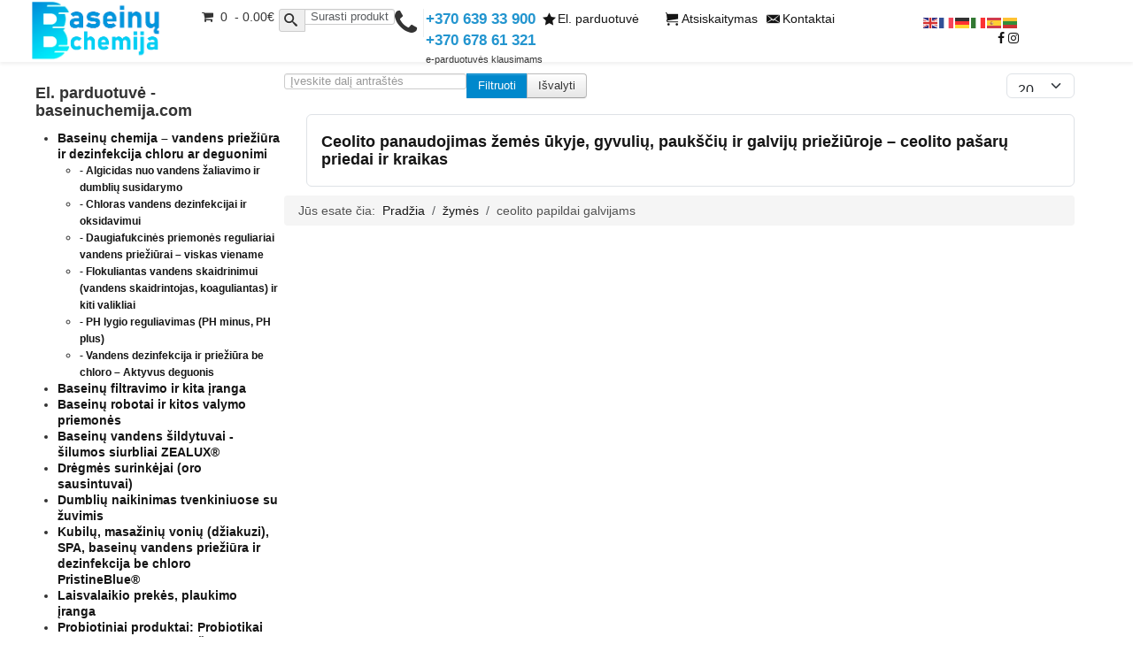

--- FILE ---
content_type: text/html; charset=utf-8
request_url: https://baseinuchemija.com/zymes-1/ceolito-papildai-galvijams
body_size: 10381
content:

<!DOCTYPE html>
<html lang="lt-lt" dir="ltr">
<head>
	<meta name="viewport" content="width=device-width, initial-scale=1.0" />
	<meta charset="utf-8">
	<meta name="rights" content="Admonita, UAB">
	<meta name="facebook-domain-verification" content="zy8tybkwjrw79ybt8ho97ajckavxu5">
	<meta name="opay-developer-access-verification" content="8U22G89LUE">
	<meta name="description" content="Baseinų chemija ir įranga, tvenkinių priežiūros priemonės, kubilų ir masažinių vonių priežiūros priemonės be chloro">
	<meta name="generator" content="Joomla! - Open Source Content Management">
	<title>ceolito papildai galvijams - Baseinų chemija, tvenkinių ir kubilų priežiūros priemonės</title>
	<link href="/zymes-1/ceolito-papildai-galvijams?format=feed&amp;type=rss" rel="alternate" type="application/rss+xml" title="ceolito papildai galvijams - Baseinų chemija, tvenkinių ir kubilų priežiūros priemonės">
	<link href="/zymes-1/ceolito-papildai-galvijams?format=feed&amp;type=atom" rel="alternate" type="application/atom+xml" title="ceolito papildai galvijams - Baseinų chemija, tvenkinių ir kubilų priežiūros priemonės">
	<link href="/templates/baseinuchemija/favicon.ico" rel="icon" type="image/vnd.microsoft.icon">
	<link href="/templates/baseinuchemija/apple-touch-icon.png" rel="apple-touch-icon" sizes="180x180">
	<link href="/templates/baseinuchemija/favicon-32x32.png" rel="icon" type="image/png" sizes="32x32">
	<link href="/templates/baseinuchemija/favicon-16x16.png" rel="icon" type="image/png" sizes="16x16">
	<link href="/templates/baseinuchemija/site.webmanifest" rel="manifest">
<link href="/media/vendor/bootstrap/css/bootstrap.min.css?5.3.8" rel="stylesheet">
	<link href="/templates/baseinuchemija/css/template.css?0d48a9" rel="stylesheet">
	<link href="/components/com_eshop/themes/default/css/style.css" rel="stylesheet">
	<link href="/components/com_eshop/themes/default/css/custom.css" rel="stylesheet">
	<link href="/media/com_eshop/assets/js/splide/css/themes/splide-default.min.css" rel="stylesheet">
	<link href="https://baseinuchemija.com//modules/mod_jo_newslider/css/layout.css" rel="stylesheet">
	<link href="https://cdnjs.cloudflare.com/ajax/libs/tiny-slider/2.9.3/tiny-slider.css" rel="stylesheet">
	<link href="/modules/mod_eshop_category/css/style.css" rel="stylesheet">
	<link href="https://baseinuchemija.com/modules/mod_eshop_search/assets/css/style.css" rel="stylesheet">
	<link href="https://baseinuchemija.com/modules/mod_eshop_cart/asset/css/style.css" rel="stylesheet">
	<style>
	body.site {
		border-top: 3px solid #0088cc;
		background-color: #f4f6f7;
	}
	
	.nav-list > .active > a,
	.nav-list > .active > a:hover,
	.dropdown-menu li > a:hover,
	.dropdown-menu .active > a,
	.dropdown-menu .active > a:hover,
	.nav-pills > .active > a,
	.nav-pills > .active > a:hover,
	.btn-primary,
	p.readmore a.btn,
	.pager li > a,
	.pager li > span,
	.pager li > a:hover,
	.pager li > a:focus
	{
		background: #0088cc;
	}
	
	.btn-primary,
	.btn-primary:hover,
	p.readmore a.btn:hover,
	p.readmore a.btn,
	.pager li > a,
	.pager li > span,
	.pager li > a:hover,
	.pager li > span:hover,
	.pager li > a:hover,
	.pager li > a:focus
	{
		color: #fff !important;
		border-color: #0088cc !important;
		text-shadow: none !important;
	}
	</style>
	<style>#eshop_result{ width:100px;}</style>
<script type="application/json" class="joomla-script-options new">{"system.paths":{"root":"","rootFull":"https:\/\/baseinuchemija.com\/","base":"","baseFull":"https:\/\/baseinuchemija.com\/"},"csrf.token":"b641298cba238b4c5afff433d07c6f08"}</script>
	<script src="/media/system/js/core.min.js?a3d8f8"></script>
	<script src="/media/com_tags/js/tag-default.min.js?db210b" type="module"></script>
	<script src="/media/vendor/bootstrap/js/alert.min.js?5.3.8" type="module"></script>
	<script src="/media/vendor/bootstrap/js/button.min.js?5.3.8" type="module"></script>
	<script src="/media/vendor/bootstrap/js/carousel.min.js?5.3.8" type="module"></script>
	<script src="/media/vendor/bootstrap/js/collapse.min.js?5.3.8" type="module"></script>
	<script src="/media/vendor/bootstrap/js/dropdown.min.js?5.3.8" type="module"></script>
	<script src="/media/vendor/bootstrap/js/modal.min.js?5.3.8" type="module"></script>
	<script src="/media/vendor/bootstrap/js/offcanvas.min.js?5.3.8" type="module"></script>
	<script src="/media/vendor/bootstrap/js/popover.min.js?5.3.8" type="module"></script>
	<script src="/media/vendor/bootstrap/js/scrollspy.min.js?5.3.8" type="module"></script>
	<script src="/media/vendor/bootstrap/js/tab.min.js?5.3.8" type="module"></script>
	<script src="/media/vendor/bootstrap/js/toast.min.js?5.3.8" type="module"></script>
	<script src="/media/mod_menu/js/menu.min.js?0d48a9" type="module"></script>
	<script src="/media/vendor/jquery/js/jquery.min.js?3.7.1"></script>
	<script src="/media/legacy/js/jquery-noconflict.min.js?504da4"></script>
	<script src="/templates/baseinuchemija/js/template.js?0d48a9"></script>
	<script src="https://consent.cookiebot.com/uc.js" id="Cookiebot" data-cbid="d8f01c35-687e-4a01-bb72-7ac80222cc41" async></script>
	<script src="/templates/baseinuchemija/js/user.js?0d48a9"></script>
	<script src="/media/com_eshop/assets/js/splide/js/splide.min.js"></script>
	<script src="https://cdnjs.cloudflare.com/ajax/libs/tiny-slider/2.9.3/min/tiny-slider.helper.ie8.js"></script>
	<script src="https://cdnjs.cloudflare.com/ajax/libs/tiny-slider/2.9.2/min/tiny-slider.js"></script>
	<script src="https://cdn.gtranslate.net/widgets/latest/flags.js" data-gt-orig-url="/zymes-1/ceolito-papildai-galvijams" data-gt-orig-domain="baseinuchemija.com" data-gt-widget-id="126" defer></script>
	<script src="/components/com_eshop/assets/js/noconflict.js"></script>
	<script type="application/ld+json">{"@context":"https://schema.org","@type":"BreadcrumbList","@id":"https://baseinuchemija.com/#/schema/BreadcrumbList/17","itemListElement":[{"@type":"ListItem","position":1,"item":{"@id":"https://baseinuchemija.com/","name":"Pradžia"}},{"@type":"ListItem","position":2,"item":{"@id":"https://baseinuchemija.com/zymes-1","name":"žymės"}},{"@type":"ListItem","position":3,"item":{"name":"ceolito papildai galvijams"}}]}</script>
	<script>window.gtranslateSettings = window.gtranslateSettings || {};window.gtranslateSettings['126'] = {"default_language":"lt","languages":["en","fr","de","it","es","lt"],"url_structure":"none","wrapper_selector":"#gt-wrapper-126","globe_size":60,"flag_size":16,"flag_style":"2d","custom_domains":null,"float_switcher_open_direction":"top","switcher_open_direction":"top","native_language_names":0,"add_new_line":1,"select_language_label":"Select Language","detect_browser_language":0,"custom_css":"","alt_flags":[],"switcher_horizontal_position":"left","switcher_vertical_position":"bottom","horizontal_position":"inline","vertical_position":"inline"};</script>

	
</head>
<body class="site com_tags view-tag no-layout no-task itemid-376 fluid">
	
	  
	<!-- Body -->
	<div class="body" id="top">
		<div class="container-fluid">
		
				   		<!-- Load Facebook SDK for JavaScript -->
			<div id="fb-root"></div>
			<script>
				  window.fbAsyncInit = function() {
					FB.init({
					  xfbml            : true,
					  version          : 'v8.0'
					});
				  };
		  
				  (function(d, s, id) {
				  var js, fjs = d.getElementsByTagName(s)[0];
				  if (d.getElementById(id)) return;
				  js = d.createElement(s); js.id = id;
				  js.src = 'https://connect.facebook.net/en_US/sdk/xfbml.customerchat.js';
				  fjs.parentNode.insertBefore(js, fjs);
				}(document, 'script', 'facebook-jssdk'));
			</script>
	  
			<!-- Your Chat Plugin code -->
			<div class="fb-customerchat"
			  attribution=setup_tool
			  page_id="104904552938184"
					  logged_in_greeting="Sveiki! Kuo galiu padėti?"
					  logged_out_greeting="Sveiki! Kuo galiu padėti?"
					  greeting_dialog_display = "hide"
		  >
			</div>
		
			<!-- header -->
			<div class="sticky" id="stickyheader">
				<div class="stickyheader container-fluid">
					<header class="header" role="banner">
						<div class="header-inner clearfix">
							<a class="brand pull-left" href="/">
								<img src="https://baseinuchemija.com/images/logo/logoblue.png" alt="Baseinų chemija, tvenkinių ir kubilų priežiūros priemonės" />																	<div class="site-description">Baseinų chemija, baseinų įranga, tvenkinių priežiūros priemonės</div>															</a>
							<div class="headermodule">
								<div class="  header-search pull-left topcart">
										<div id="eshop-cart" class="eshop-cart">
		<div class="eshop-cart-items">
			<a>
				<i class="fa fa-shopping-cart">&nbsp;</i>
				<span id="eshop-cart-total">
					0	   						&nbsp;-&nbsp;0.00€	   										</span>
			</a>
		</div>
		<div class="eshop-cart-content" style="display: none;">
		Jūsų pirkinių krepšelis yra tuščias!		</div>
	</div>
	<script type="text/javascript">
		(function($) {
			$(document).ready(function() {
				$('.eshop-cart-items a').click(function() {
					$('.eshop-cart-content').slideToggle('fast');
				});
				$('.eshop-cart-content').mouseleave(function() {
					$('.eshop-cart-content').hide();
				});
				//Ajax remove cart item
				$('.eshop-remove-cart-item').bind('click', function() {
					var id = $(this).attr('id');
					$.ajax({
						type :'POST',
						url  : 'https://baseinuchemija.com/index.php?option=com_eshop&task=cart.remove&key=' +  id + '&redirect=0',
						beforeSend: function() {
							$('.wait').html('<img src="/components/com_eshop/assets/images/loading.gif" alt="" />');
						},
						success : function() {
															$.ajax({
									url: 'https://baseinuchemija.com/index.php?option=com_eshop&view=cart&layout=mini&format=raw',
									dataType: 'html',
									success: function(html) {
										$('#eshop-cart').html(html);
										$('.eshop-cart-content').show();
									},
									error: function(xhr, ajaxOptions, thrownError) {
										alert(thrownError + "\r\n" + xhr.statusText + "\r\n" + xhr.responseText);
									}
								});
														},
						error: function(xhr, ajaxOptions, thrownError) {
							alert(thrownError + "\r\n" + xhr.statusText + "\r\n" + xhr.responseText);
						}
					});
				});
			});
		})(jQuery)
	</script>
	
								</div>
								<div class="khidden-phone span2X ml0 esearch header-search pull-left topsearch">
										<div class="eshop-search" id="eshop-search">
		<div class="input-prepend">
            <span class="add-on"><i class="icon-search"></i></span>
			<input class="form-control product_search inputbox prependedInput" type="text" name="keyword" id="keyword" value="" placeholder="Surasti produktą..">
		</div>
		<ul id="eshop_result"></ul>
		<input type="hidden" name="live_site" id="live_site" value="https://baseinuchemija.com/">
		<input type="hidden" name="image_width" id="image_width" value="50">
		<input type="hidden" name="image_height" id="image_height" value="50">
		<input type="hidden" name="category_ids" id="category_ids" value="">
		<input type="hidden" name="description_max_chars" id="description_max_chars" value="50">
	</div>
<script type="text/javascript">
(function($){
	$(document).ready(function(){
		$('#eshop_result').hide();
		$('input.product_search').val('');
		$(window).click(function(){
			$('#eshop_result').hide();
		})
		function search() {
			var query_value = $('input.product_search').val();
			$('b#search-string').html(query_value);
			
			if(query_value !== '')
			{
				$('.product_search').addClass('eshop-loadding');
				$.ajax({
					type: "POST",
					url: $('#live_site').val() + "index.php?option=com_eshop&view=search&format=raw&layout=ajax&lang=lt",
					data: '&keyword=' + query_value + '&image_width=' + $('#image_width').val() + '&image_height=' + $('#image_height').val() + '&category_ids=' + $('#category_ids').val() + '&description_max_chars=' + $('#description_max_chars').val(),
					cache: false,
					success: function(html){
						$("ul#eshop_result").html(html);
						$('.product_search').removeClass('eshop-loadding');
					}
				});
			}

			return false;    
		}
		
		$('#eshop-search').on('keyup', '#keyword', function(e) {
			//Set Timeout
			clearTimeout($.data(this, 'timer'));
			// Set Search String
			var search_string = $(this).val();
			// Do Search
			if (search_string == '')
			{
				$('.product_search').removeClass('eshop-loadding');
				$("ul#eshop_result").slideUp();
			}
			else
			{
				$("ul#eshop_result").slideDown('slow');
				$(this).data('timer', setTimeout(search, 100));
			};
		});
	});
})(jQuery);
</script>

<style>
#eshop_result
{
	 background-color: #ffffff;
	 width: 100px;
	 position: absolute;
	 z-index: 9999;
}
</style>
								</div>
								
								<div class="khidden-phone span2X ml0 esearch header-search pull-left topsearch topphone hidden-tablet hidden-phone">
									
<div id="mod-custom159" class="mod-custom custom">
    <div class="tphonep">
<p class="pull-left phoneicon hidden-phone"><i class="fa fa-phone"><span class="hide-text">hide</span></i></p>
<div class="pull-right hidden-phone">
<h2>+370 639 33 900</h2>
<h2>+370 678 61 321<strong></strong></h2>
<p class="hidden-phone phonedesc">e-parduotuvės klausimams</p>
</div>
</div></div>

								</div>
								
								<div class="hidden-phone span2X ml0 languages pull-right toplang">
									<div class="gtranslate_wrapper" id="gt-wrapper-126"></div>
<div id="mod-custom137" class="mod-custom custom">
    <p><a href="https://www.facebook.com/baseinuchemija.com"><i class="fa fa-facebook"></i></a> <a href="https://www.instagram.com/baseinuchemija/"><i class="fa fa-instagram"></i></a></p></div>

								</div>
								
																			<div class="hidden-phone span6X ml0 header-search pull-left header-menu topmenu">
												<nav class="navigation" role="navigation">
													<div class="navbar pull-left">
														<a class="hidden btn btn-navbar collapsed" data-toggle="collapse" data-target=".nav-collapse">
															<span class="element-invisible">Toggle Navigation</span>
															<span class="icon-bar"></span>
															<span class="icon-bar"></span>
															<span class="icon-bar"></span>
														</a>
													</div>
													<div class="nav-collapse">
														<ul class="c-menu nav menu  mod-list">
<li class="c-menu__item item-233"><a href="/el-parduotuve-3" > <i class="icon-featured "></i><span class="itemtitle">El. parduotuvė</span></a></li><li class="c-menu__item item-293"><a href="/straipsniai" class="hidden-desktop"> <i class="icon-heart "></i><span class="itemtitle">Straipsniai</span></a></li><li class="c-menu__item item-234"><a href="/prisijungti-mob-2" class=" hidden-desktop hidden-tablet "> <i class="icon-user "></i><span class="itemtitle">Prisijungti</span></a></li><li class="c-menu__item item-235"><a href="/registruotis-mob" class=" hidden-desktop hidden-tablet "> <i class="icon-unlock "></i><span class="itemtitle">Registruotis</span></a></li><li class="c-menu__item item-135"><a href="/apie-mus" class="hidden-desktop"> <i class="icon-info "></i><span class="itemtitle">Apie mus</span></a></li><li class="c-menu__item item-151"><a href="/atsiskaitymas" > <i class="icon-cart "></i><span class="itemtitle">Atsiskaitymas</span></a></li><li class="c-menu__item item-136"><a href="/kontaktai" > <i class="icon-envelope "></i><span class="itemtitle">Kontaktai</span></a></li></ul>

													</div>
												</nav>
											</div>
															</div>
						</div>
					</header>
				</div>
			</div>

			
			<div class="row-fluid">
				
																				<div id="sidebar" class="span3">
								<div class="sidebar-nav">
									<div class="moduletable ">
            <h3 class=" hidden-phone hidden-tablet ">El. parduotuvė - baseinuchemija.com</h3>        <div class="eshop-category">
	<ul>
					<li>
								<a href="/baseinu-chemija-ocedis">Baseinų chemija – vandens priežiūra ir dezinfekcija chloru ar deguonimi</a>
									<ul>
											<li>
														<a href="/algicidas-dumbliu-salinimui" > - Algicidas nuo vandens žaliavimo ir dumblių susidarymo</a>
						</li>
											<li>
														<a href="/chloras-vandens-dezinfekcijai-ir-oksidavimui" > - Chloras vandens dezinfekcijai ir oksidavimui</a>
						</li>
											<li>
														<a href="/baseinu-chemija-ocedis/daugiafukcines-priemones-reguliariai-vandens-prieziurai-viskas-viename" > - Daugiafukcinės priemonės reguliariai vandens priežiūrai – viskas viename</a>
						</li>
											<li>
														<a href="/flokuliantas-vandens-skaidrinimui" > - Flokuliantas vandens skaidrinimui (vandens skaidrintojas, koaguliantas) ir kiti valikliai</a>
						</li>
											<li>
														<a href="/ph-lygio-reguliavimas-ph-minus-ph-plus" > - PH lygio reguliavimas (PH minus, PH plus)</a>
						</li>
											<li>
														<a href="/vandens-dezinfekcija-be-chloro-aktyvus-deguonis" > - Vandens dezinfekcija ir priežiūra be chloro – Aktyvus deguonis</a>
						</li>
										</ul>
							</li>
						<li>
								<a href="/baseinu-filtravimo-ir-kita-iranga">Baseinų filtravimo ir kita įranga</a>
							</li>
						<li>
								<a href="/baseinu-robotai-ir-kitos-valymo-priemones">Baseinų robotai ir kitos valymo priemonės</a>
							</li>
						<li>
								<a href="/baseinu-vandens-sildytuvai-zealux">Baseinų vandens šildytuvai - šilumos siurbliai ZEALUX® </a>
							</li>
						<li>
								<a href="/dregmes-surinkejai-oro-sausintuvai">Drėgmės surinkėjai (oro sausintuvai)</a>
							</li>
						<li>
								<a href="/tvenkiniu-priemone-naikinanti-dumblius-algicidas-baktericidas-earthtec">Dumblių naikinimas tvenkiniuose su žuvimis</a>
							</li>
						<li>
								<a href="/baseinu-ir-spa-prieziura-be-chloro-pristineblue">Kubilų, masažinių vonių (džiakuzi), SPA, baseinų vandens priežiūra ir dezinfekcija be chloro PristineBlue®</a>
							</li>
						<li>
								<a href="/laisvalaikio-prekes-plaukimo-iranga">Laisvalaikio prekės, plaukimo įranga</a>
							</li>
						<li>
								<a href="/probiotikai-zuvininkystei-probiotikai-akvariumams-probiotikai-nuotekoms">Probiotiniai produktai: Probiotikai Tvenkiniui, Probiotikai Žuvininkystei, Probiotikai Akvariumams, Probiotikai Nuotekų valymui ir dumblo mažinimui</a>
							</li>
						<li>
								<a href="/smelio-filtru-uzpildas-ceolitas-zeolitas">Smėlio filtrų užpildas – Ceolitas (Zeolitas)</a>
							</li>
						<li>
								<a href="/tvenkiniu-filtravimo-iranga-fontanai">Tvenkinių filtravimo įranga, fontanai</a>
							</li>
						<li>
								<a href="/tvenkiniu-valymas-nuo-dumbliu-ir-mikrobiologines-bukles-gerinimas-probiotikai-tvenkiniams">Tvenkinių valymas nuo dumblių ir mikrobiologinės būklės gerinimas – Probiotikai Tvenkiniams</a>
							</li>
						<li>
								<a href="/vandens-testavimo-priemones">Vandens testavimo priemonės</a>
							</li>
				</ul>
</div></div>
<div class="moduletable ">
            <h3 >Straipsniai - baseinuchemija.com</h3>        <ul class="mod-menu mod-list nav  rightmenu">
<li class="nav-item item-132"><a href="/baseinu-chemija-ir-vandens-prieziura" >Baseinų chemija ir vandens priežiūra</a></li><li class="nav-item item-347"><a href="/reguliari-vandens-prieziura-trumpa-atmintine" >Reguliari vandens priežiūra – trumpa atmintinė </a></li><li class="nav-item item-369"><a href="/kubilu-chemija-masaziniu-voniu-ir-spa-vandens-prieziura-be-chloro" >Kubilų chemija, masažinių vonių ir SPA vandens priežiūra be chloro</a></li><li class="nav-item item-137"><a href="/tvenkiniu-bei-fontanu-vandens-prieziura-ir-dumbliu-naikinimo-priemones" >Tvenkinių bei fontanų vandens priežiūra ir dumblių naikinimo priemonės</a></li><li class="nav-item item-370"><a href="/naturalus-filtro-uzpildas-ceolitas-zeolitas-universalus-panaudojimo-budai" >Natūralus filtro užpildas Ceolitas (Zeolitas) – universalūs panaudojimo būdai</a></li><li class="nav-item item-134"><a href="/baseinu-tvenkiniu-ir-fontanu-iranga" >Baseinų, tvenkinių ir fontanų įranga</a></li><li class="nav-item item-139"><a href="/termo-medienos-ir-medzio-plastiko-wpc-kompozito-gaminiai" >Termo medienos ir medžio plastiko (WPC) kompozito gaminiai</a></li><li class="nav-item item-821"><a href="/kita" >Kita</a></li></ul>
</div>

								</div>
						</div>
									
				
				<main id="content" role="main" class="span9">
					<!-- Begin Content -->
					
					<div id="system-message-container">
	</div>

					
<div class="com-tags-tag tag-category">

    
    
        
                                <div class="com-tags__items">
    <form action="https://baseinuchemija.com/zymes-1/ceolito-papildai-galvijams" method="post" name="adminForm" id="adminForm">
                                    <div class="com-tags-tags__filter btn-group">
                    <label class="filter-search-lbl visually-hidden" for="filter-search">
                        Įveskite dalį antraštės                    </label>
                    <input
                        type="text"
                        name="filter-search"
                        id="filter-search"
                        value=""
                        class="inputbox" onchange="document.adminForm.submit();"
                        placeholder="Įveskite dalį antraštės"
                    >
                    <button type="submit" name="filter_submit" class="btn btn-primary">Filtruoti</button>
                    <button type="reset" name="filter-clear-button" class="btn btn-secondary">Išvalyti</button>
                </div>
                                        <div class="btn-group float-end">
                    <label for="limit" class="visually-hidden">
                        Rodyti po                    </label>
                    <select id="limit" name="limit" class="form-select" onchange="this.form.submit()">
	<option value="5">5</option>
	<option value="10">10</option>
	<option value="15">15</option>
	<option value="20" selected="selected">20</option>
	<option value="25">25</option>
	<option value="30">30</option>
	<option value="50">50</option>
	<option value="100">100</option>
	<option value="0">Visi</option>
</select>
                </div>
            
            <input type="hidden" name="limitstart" value="">
            <input type="hidden" name="task" value="">
            </form>

            <ul class="com-tags-tag__category category list-group">
                                                <li class="list-group-item list-group-item-action">
                                                    <h3>
                        <a href="/ceolito-panaudojimas-zemes-ukyje-gyvuliu-pauksciu-ir-galviju-prieziuroje-ceolito-pasaru-priedai-ir-kraikas">
                            Ceolito panaudojimas žemės ūkyje, gyvulių, paukščių ir galvijų priežiūroje – ceolito pašarų priedai ir kraikas                        </a>
                    </h3>
                                                                                                                    </li>
                    </ul>
    </div>

    </div>

					<div class="clearfix"></div>
					<nav class="mod-breadcrumbs__wrapper" aria-label="Breadcrumbs">
    <ol class="mod-breadcrumbs breadcrumb px-3 py-2">
                    <li class="mod-breadcrumbs__here float-start">
                Jūs esate čia: &#160;
            </li>
        
        <li class="mod-breadcrumbs__item breadcrumb-item"><a href="/" class="pathway"><span>Pradžia</span></a></li><li class="mod-breadcrumbs__item breadcrumb-item"><a href="/zymes-1" class="pathway"><span>žymės</span></a></li><li class="mod-breadcrumbs__item breadcrumb-item active"><span>ceolito papildai galvijams</span></li>    </ol>
    </nav>

					<!-- End Content -->
				</main>
				
								
			</div>
	</div>
	<div class="eshop-manufacturers-slider-container_134 splide eshop-manufacturers-grid-items">
	<div class="splide__track">
		<ul class="splide__list">
								<li class="splide__slide">
						<a href="/gamintojas-dolphin" title="Automatiniai baseino valymo robotai DOLPHIN">
							<img src="https://baseinuchemija.com/media/com_eshop/manufacturers/resized/automatiniai-baseinu-valymo-robotai-dolphin-160x160.png" alt="Automatiniai baseino valymo robotai DOLPHIN" />
						</a>
					</li>
									<li class="splide__slide">
						<a href="/produktu-kategorijos/baseinu-chemija-bayrol-premium-klases-priemones-vandens-dezinfekcijai" title="Baseinų chemija Bayrol – Premium klasės priemonės vandens dezinfekcijai">
							<img src="https://baseinuchemija.com/media/com_eshop/manufacturers/resized/bayrol-gamintojas-160x160.jpg" alt="Baseinų chemija Bayrol – Premium klasės priemonės vandens dezinfekcijai" />
						</a>
					</li>
									<li class="splide__slide">
						<a href="/produktu-kategorijos/baseinu-chemija-chemoform-ag-vokiska-kokybe" title="Baseinų chemija Chemoform AG – vokiška kokybė">
							<img src="https://baseinuchemija.com/media/com_eshop/manufacturers/resized/cheoform-gamintojas-160x160.png" alt="Baseinų chemija Chemoform AG – vokiška kokybė" />
						</a>
					</li>
									<li class="splide__slide">
						<a href="/gamintojas-ocedis1" title="Baseinų chemija ir vandens priežiūros priemonės Ocedis®">
							<img src="https://baseinuchemija.com/media/com_eshop/manufacturers/resized/image_5d429403f3cd4_baseinu-chemija-ocedis-160x160.png" alt="Baseinų chemija ir vandens priežiūros priemonės Ocedis®" />
						</a>
					</li>
									<li class="splide__slide">
						<a href="/gamintojas-shoot-acisvipool" title="Baseinų ir tvenkinių filtravimo įranga, siurbliai, fontanai SHOOT ir Acis ViPool">
							<img src="https://baseinuchemija.com/media/com_eshop/manufacturers/resized/baseinu-ir-tvenkiniu-filtravimo-iranga-shott-acis-vipool-160x160.png" alt="Baseinų ir tvenkinių filtravimo įranga, siurbliai, fontanai SHOOT ir Acis ViPool" />
						</a>
					</li>
									<li class="splide__slide">
						<a href="/gamintojas-zealux" title="Baseinų vandens šildytuvai ZEALUX®">
							<img src="https://baseinuchemija.com/media/com_eshop/manufacturers/resized/zealux-160x160.jpg" alt="Baseinų vandens šildytuvai ZEALUX®" />
						</a>
					</li>
									<li class="splide__slide">
						<a href="/gamintojas-amcor" title="Drėgmės surinkėjai (oro sausintuvai) AMCOR">
							<img src="https://baseinuchemija.com/media/com_eshop/manufacturers/resized/dregmes-surinkejai-oro-sausintuvai-amcor-160x160.jpg" alt="Drėgmės surinkėjai (oro sausintuvai) AMCOR" />
						</a>
					</li>
									<li class="splide__slide">
						<a href="/gamintojas-leswim" title="Elektrinė plauklentė LESWIM">
							<img src="https://baseinuchemija.com/media/com_eshop/manufacturers/resized/elektrine-plauklente-leswim-logo-160x160.jpg" alt="Elektrinė plauklentė LESWIM" />
						</a>
					</li>
									<li class="splide__slide">
						<a href="/gamintojas-pristineblue" title="Kubillo, baseino ir Spa priežiūra be chloro PristineBlue®">
							<img src="https://baseinuchemija.com/media/com_eshop/manufacturers/resized/baseinu-ir-spa-preiziura-be-chloro-pristineblue-160x160.jpg" alt="Kubillo, baseino ir Spa priežiūra be chloro PristineBlue®" />
						</a>
					</li>
									<li class="splide__slide">
						<a href="/gamintojas-earthtec" title="Priemonė tvenkiniams naikinanti dumblius ET">
							<img src="https://baseinuchemija.com/media/com_eshop/manufacturers/resized/algicidas-baktericidas-earthtec-160x160.jpg" alt="Priemonė tvenkiniams naikinanti dumblius ET" />
						</a>
					</li>
						</ul>
	</div>
</div>

<script>
	document.addEventListener('DOMContentLoaded', function () {
		var splide = new Splide('.eshop-manufacturers-slider-container_134', {"type":"loop","perPage":3,"speed":300,"autoplay":true,"arrows":true,"pagination":true,"gap":"1em"});
		splide.mount();
	});
</script><div class="nowlslider clearfix" style="margin-top:15px;">
	<div class="my-slider" id="nowlslide-content">
					<div class="itemx news-itemsx col-lg-12 col-md-12 col-sm-12 col-xs-12 slidex">
				<!-- Show Images -->
				<div class="nowl-images sprocket-strips-item"  style="width:100%;  background-image: url(/modules/mod_jo_newslider/images/default.jpg); background-size:cover; ">
					<div class="sprocket-strips-content">
						<h4 class="sprocket-strips-title" data-strips-toggler="">
							<a href="/tvenkiniu-bei-fontanu-vandens-prieziura-ir-dumbliu-naikinimo-priemones/122-probiotikai-tvenkiniams-svarus-ir-sveikas-jusu-vandens-telkinys">
								Probiotikai Tvenkiniams – švarus ir sveikas jūsų vandens telkinys!							</a>
						</h4>
						<a href="/tvenkiniu-bei-fontanu-vandens-prieziura-ir-dumbliu-naikinimo-priemones/122-probiotikai-tvenkiniams-svarus-ir-sveikas-jusu-vandens-telkinys" class="readon btn btn-primary">
							<span class="redbtnX">Skaityti toliau...</span>
						</a>
					</div>
				</div>
			</div>	
				<div class="itemx news-itemsx col-lg-12 col-md-12 col-sm-12 col-xs-12 slidex">
				<!-- Show Images -->
				<div class="nowl-images sprocket-strips-item"  style="width:100%;  background-image:url(https://www.baseinuchemija.com/images/baseinu/probiotikai-zuvininkystei630.jpg); background-size:cover; ">
					<div class="sprocket-strips-content">
						<h4 class="sprocket-strips-title" data-strips-toggler="">
							<a href="/tvenkiniu-bei-fontanu-vandens-prieziura-ir-dumbliu-naikinimo-priemones/121-probiotikai-zuvininkystei-siuolaikiniai-ekologiski-biotechnologiniai-probiotiniai-preparatai-tvenkiniu-zuvininkysteje">
								Probiotikai Žuvininkystei – šiuolaikiniai ekologiški biotechnologiniai probiotiniai preparatai tvenkinių žuvininkystėje							</a>
						</h4>
						<a href="/tvenkiniu-bei-fontanu-vandens-prieziura-ir-dumbliu-naikinimo-priemones/121-probiotikai-zuvininkystei-siuolaikiniai-ekologiski-biotechnologiniai-probiotiniai-preparatai-tvenkiniu-zuvininkysteje" class="readon btn btn-primary">
							<span class="redbtnX">Skaityti toliau...</span>
						</a>
					</div>
				</div>
			</div>	
				<div class="itemx news-itemsx col-lg-12 col-md-12 col-sm-12 col-xs-12 slidex">
				<!-- Show Images -->
				<div class="nowl-images sprocket-strips-item"  style="width:100%;  background-image:url(https://www.baseinuchemija.com/images/baseinu/peobiotikai-nuotekoms-dumblui.jpg); background-size:cover; ">
					<div class="sprocket-strips-content">
						<h4 class="sprocket-strips-title" data-strips-toggler="">
							<a href="/tvenkiniu-bei-fontanu-vandens-prieziura-ir-dumbliu-naikinimo-priemones/120-dumblo-kiekio-mazinimas-ir-nuoteku-valymas-probiotikais">
								Dumblo kiekio mažinimas ir nuotekų valymas – Probiotikai Nuotekų valymui ir Dumblo mažinimui							</a>
						</h4>
						<a href="/tvenkiniu-bei-fontanu-vandens-prieziura-ir-dumbliu-naikinimo-priemones/120-dumblo-kiekio-mazinimas-ir-nuoteku-valymas-probiotikais" class="readon btn btn-primary">
							<span class="redbtnX">Skaityti toliau...</span>
						</a>
					</div>
				</div>
			</div>	
				<div class="itemx news-itemsx col-lg-12 col-md-12 col-sm-12 col-xs-12 slidex">
				<!-- Show Images -->
				<div class="nowl-images sprocket-strips-item"  style="width:100%;  background-image:url(https://www.baseinuchemija.com/images/baseinu/probiotikai-zuvininkei.jpg); background-size:cover; ">
					<div class="sprocket-strips-content">
						<h4 class="sprocket-strips-title" data-strips-toggler="">
							<a href="/tvenkiniu-bei-fontanu-vandens-prieziura-ir-dumbliu-naikinimo-priemones/117-probiotikai-zuvininkystei-mikrobiologinis-produktas-zuvu-sveikatos-ir-vandens-kokybes-gerinimui">
								Probiotikai Žuvininkystei – mikrobiologinis produktas žuvų sveikatos ir vandens kokybės gerinimui							</a>
						</h4>
						<a href="/tvenkiniu-bei-fontanu-vandens-prieziura-ir-dumbliu-naikinimo-priemones/117-probiotikai-zuvininkystei-mikrobiologinis-produktas-zuvu-sveikatos-ir-vandens-kokybes-gerinimui" class="readon btn btn-primary">
							<span class="redbtnX">Skaityti toliau...</span>
						</a>
					</div>
				</div>
			</div>	
				<div class="itemx news-itemsx col-lg-12 col-md-12 col-sm-12 col-xs-12 slidex">
				<!-- Show Images -->
				<div class="nowl-images sprocket-strips-item"  style="width:100%;  background-image:url(https://www.baseinuchemija.com/images/baseinu/probiotikai-akvariumams630.jpg); background-size:cover; ">
					<div class="sprocket-strips-content">
						<h4 class="sprocket-strips-title" data-strips-toggler="">
							<a href="/tvenkiniu-bei-fontanu-vandens-prieziura-ir-dumbliu-naikinimo-priemones/118-probiotikai-akvariumams-mikrobiologinis-preparatas-zuvu-sveikatos-ir-vandens-kokybes-gerinimui">
								Probiotikai Akvariumams – efektyvus ir saugus mikrobiologinis preparatas žuvų sveikatos ir vandens kokybės gerinimui							</a>
						</h4>
						<a href="/tvenkiniu-bei-fontanu-vandens-prieziura-ir-dumbliu-naikinimo-priemones/118-probiotikai-akvariumams-mikrobiologinis-preparatas-zuvu-sveikatos-ir-vandens-kokybes-gerinimui" class="readon btn btn-primary">
							<span class="redbtnX">Skaityti toliau...</span>
						</a>
					</div>
				</div>
			</div>	
				<div class="itemx news-itemsx col-lg-12 col-md-12 col-sm-12 col-xs-12 slidex">
				<!-- Show Images -->
				<div class="nowl-images sprocket-strips-item"  style="width:100%;  background-image:url(https://www.baseinuchemija.com/images/baseinu/Probiotikai Nuotekoms ir Dumblo630.jpg); background-size:cover; ">
					<div class="sprocket-strips-content">
						<h4 class="sprocket-strips-title" data-strips-toggler="">
							<a href="/tvenkiniu-bei-fontanu-vandens-prieziura-ir-dumbliu-naikinimo-priemones/119-probiotikai-nuotekoms-ir-dumblo-mazinimui-naturalus-budas-isvalyti-vandeni-nuo-organines-ir-mikrobiologines-tarsos">
								Probiotikai Nuotekų valymui ir Dumblo mažinimui – natūralus būdas išvalyti vandenį nuo organinės ir mikrobiologinės taršos							</a>
						</h4>
						<a href="/tvenkiniu-bei-fontanu-vandens-prieziura-ir-dumbliu-naikinimo-priemones/119-probiotikai-nuotekoms-ir-dumblo-mazinimui-naturalus-budas-isvalyti-vandeni-nuo-organines-ir-mikrobiologines-tarsos" class="readon btn btn-primary">
							<span class="redbtnX">Skaityti toliau...</span>
						</a>
					</div>
				</div>
			</div>	
				<div class="itemx news-itemsx col-lg-12 col-md-12 col-sm-12 col-xs-12 slidex">
				<!-- Show Images -->
				<div class="nowl-images sprocket-strips-item"  style="width:100%;  background-image:url(https://www.baseinuchemija.com/images/baseinu/tvenkiniu-valymas-nuo-dumbliu-probiotikai.jpg); background-size:cover; ">
					<div class="sprocket-strips-content">
						<h4 class="sprocket-strips-title" data-strips-toggler="">
							<a href="/tvenkiniu-bei-fontanu-vandens-prieziura-ir-dumbliu-naikinimo-priemones/115-probiotikai-tvenkiniams-efektyvus-tvenkiniu-su-zuvimis-valymas-nuo-dumbliu-ir-mikrobiologines-bukles-gerinimas">
								Efektyvus tvenkinių su žuvimis valymas nuo dumblių ir mikrobiologinės būklės gerinimas –  Probiotikai Tvenkiniams 							</a>
						</h4>
						<a href="/tvenkiniu-bei-fontanu-vandens-prieziura-ir-dumbliu-naikinimo-priemones/115-probiotikai-tvenkiniams-efektyvus-tvenkiniu-su-zuvimis-valymas-nuo-dumbliu-ir-mikrobiologines-bukles-gerinimas" class="readon btn btn-primary">
							<span class="redbtnX">Skaityti toliau...</span>
						</a>
					</div>
				</div>
			</div>	
				<div class="itemx news-itemsx col-lg-12 col-md-12 col-sm-12 col-xs-12 slidex">
				<!-- Show Images -->
				<div class="nowl-images sprocket-strips-item"  style="width:100%;  background-image:url(https://www.baseinuchemija.com/images/baseinu/tvenkiniu-valymas-nuo-dumbliu.jpg); background-size:cover; ">
					<div class="sprocket-strips-content">
						<h4 class="sprocket-strips-title" data-strips-toggler="">
							<a href="/tvenkiniu-bei-fontanu-vandens-prieziura-ir-dumbliu-naikinimo-priemones/116-tvenkiniu-valymas-nuo-dumbliu-vandens-telkiniu-mikrobiologines-bukles-gerinimas-probiotikais-tvenkiniams">
								Tvenkinių valymas nuo dumblių, vandens telkinių mikrobiologinės būklės gerinimas Probiotikais Tvenkiniams							</a>
						</h4>
						<a href="/tvenkiniu-bei-fontanu-vandens-prieziura-ir-dumbliu-naikinimo-priemones/116-tvenkiniu-valymas-nuo-dumbliu-vandens-telkiniu-mikrobiologines-bukles-gerinimas-probiotikais-tvenkiniams" class="readon btn btn-primary">
							<span class="redbtnX">Skaityti toliau...</span>
						</a>
					</div>
				</div>
			</div>	
				<div class="itemx news-itemsx col-lg-12 col-md-12 col-sm-12 col-xs-12 slidex">
				<!-- Show Images -->
				<div class="nowl-images sprocket-strips-item"  style="width:100%;  background-image:url(https://www.baseinuchemija.com/images/baseinu/ceolito-panaudojimas-zemes-ukyje.jpg); background-size:cover; ">
					<div class="sprocket-strips-content">
						<h4 class="sprocket-strips-title" data-strips-toggler="">
							<a href="/ceolito-panaudojimas-zemes-ukyje-gyvuliu-pauksciu-ir-galviju-prieziuroje-ceolito-pasaru-priedai-ir-kraikas">
								Ceolito panaudojimas žemės ūkyje, gyvulių, paukščių ir galvijų priežiūroje – ceolito pašarų priedai ir kraikas							</a>
						</h4>
						<a href="/ceolito-panaudojimas-zemes-ukyje-gyvuliu-pauksciu-ir-galviju-prieziuroje-ceolito-pasaru-priedai-ir-kraikas" class="readon btn btn-primary">
							<span class="redbtnX">Skaityti toliau...</span>
						</a>
					</div>
				</div>
			</div>	
				<div class="itemx news-itemsx col-lg-12 col-md-12 col-sm-12 col-xs-12 slidex">
				<!-- Show Images -->
				<div class="nowl-images sprocket-strips-item"  style="width:100%;  background-image:url(https://www.baseinuchemija.com/images/baseinu/sandeliuojamu-grudu-apsauga.jpg); background-size:cover; ">
					<div class="sprocket-strips-content">
						<h4 class="sprocket-strips-title" data-strips-toggler="">
							<a href="/ceolitas-zeocorn-puiki-sandeliuojamu-grudu-apsauga-nuo-vabzdziu-parazitu-bakteriju-ir-puvesio">
								Ceolitas ZeoCorn – puiki sandėliuojamų grūdų apsauga nuo vabzdžių parazitų, bakterijų ir puvėsio							</a>
						</h4>
						<a href="/ceolitas-zeocorn-puiki-sandeliuojamu-grudu-apsauga-nuo-vabzdziu-parazitu-bakteriju-ir-puvesio" class="readon btn btn-primary">
							<span class="redbtnX">Skaityti toliau...</span>
						</a>
					</div>
				</div>
			</div>	
		</div>
</div>	
<div class="clearfix"></div>		
		


<script type="text/javascript">
	
	/*var owlnews = jQuery('.owl-carousel');
		owlnews.owlCarousel({
			items:5,
			loop:true,
			margin:10,
			autoplay:true,
			autoplayTimeout:7000,
			autoplayHoverPause:true,
			nav:true,
			responsive:
			{ // responsive behaviour
				0:{
				  items:1
				},
				768:{ // for example at 768 screen width, owl carousel will only show two items
				  items:2
				},
				970:{
				  items:3
				}
		  }
		});*/
	var slider = tns({
    container: '.my-slider',
    items: 1,
	autoplay: true,
	autoplayButton: false,
	mouseDrag: true,
	nav:false,
	controls: false,
	autoWidth: false,
    responsive: {
      640: {
        edgePadding: 20,
        gutter: 20,
        items: 2
      },
      700: {
        gutter: 30
      },
      900: {
        items: 3
      }
    }
  });
		
</script>
	
	

<!-- Footer -->
		<footer class="footer" role="contentinfo">
			<div class="container-fluid">
			
				<hr />
									<div class="span4">
						<div class="moduletable ">
            <h3 >Apie mus</h3>        
<div id="mod-custom111" class="mod-custom custom">
    <p><strong>Specializuota el. baseinų chemijos, kubilų bei tvenkinių priežiūros priemonių parduotuvė <span style="text-decoration: underline;"><span style="color: #0000ff;"><a style="color: #0000ff; text-decoration: underline;" title="www.baseinuchemija.com" href="https://www.baseinuchemija.com/">baseinuchemija.com</a></span></span> priklauso įmonei UAB „Admonita“, kurios veikla yra prekyba baseinų, kubilų bei tvenkinių chemija ir priežiūros priemonėmis, įranga, fontanais ir automatiniais valymo robotais.</strong></p>
<p><strong>Plačiau:</strong> <a href="https://www.baseinuchemija.com/apie-mus">https://www.baseinuchemija.com/apie-mus</a></p></div>
</div>

					</div>
													<div class="span4">
						<div class="moduletable hidden-phone hidden-tablet">
            <h3 >Straipsniai</h3>        <ul class="mod-menu mod-list nav hidden-phone hidden-tablet">
<li class="nav-item item-132"><a href="/baseinu-chemija-ir-vandens-prieziura" >Baseinų chemija ir vandens priežiūra</a></li><li class="nav-item item-347"><a href="/reguliari-vandens-prieziura-trumpa-atmintine" >Reguliari vandens priežiūra – trumpa atmintinė </a></li><li class="nav-item item-369"><a href="/kubilu-chemija-masaziniu-voniu-ir-spa-vandens-prieziura-be-chloro" >Kubilų chemija, masažinių vonių ir SPA vandens priežiūra be chloro</a></li><li class="nav-item item-137"><a href="/tvenkiniu-bei-fontanu-vandens-prieziura-ir-dumbliu-naikinimo-priemones" >Tvenkinių bei fontanų vandens priežiūra ir dumblių naikinimo priemonės</a></li><li class="nav-item item-370"><a href="/naturalus-filtro-uzpildas-ceolitas-zeolitas-universalus-panaudojimo-budai" >Natūralus filtro užpildas Ceolitas (Zeolitas) – universalūs panaudojimo būdai</a></li><li class="nav-item item-134"><a href="/baseinu-tvenkiniu-ir-fontanu-iranga" >Baseinų, tvenkinių ir fontanų įranga</a></li><li class="nav-item item-139"><a href="/termo-medienos-ir-medzio-plastiko-wpc-kompozito-gaminiai" >Termo medienos ir medžio plastiko (WPC) kompozito gaminiai</a></li><li class="nav-item item-821"><a href="/kita" >Kita</a></li></ul>
</div>

					</div>
													<div class="span3">
						<div class="moduletable ">
            <h3 >Mano paskyra</h3>        <ul class="mod-menu mod-list nav ">
<li class="nav-item item-295"><a href="/el-parduotuve-2" >El. parduotuvė</a></li><li class="nav-item item-143"><a href="/paskyros-duomenys" >Paskyros duomenys</a></li><li class="nav-item item-144"><a href="/produktu-palyginimas" >Produktų palyginimas</a></li><li class="nav-item item-145"><a href="/issaugoti-produktai" >Išsaugoti produktai</a></li><li class="nav-item item-150"><a href="/produktu-kategorijos" >Produktų kategorijos</a></li><li class="nav-item item-152"><a href="/prekiu-krepselis" >Prekių krepšelis</a></li><li class="nav-item item-696"><a href="/kaip-pirkti" >Kaip pirkti?</a></li></ul>
</div>

					</div>
								
				<div class="span1 socialicons">
											<a href="https://www.facebook.com/baseinuchemija.com"><i class="fa fa-facebook"></i></a>
										<div class="clear clearfix clear-both"></div>
										<div class="clear clearfix clear-both"></div>
										<div class="clear clearfix clear-both"></div>
										<div class="clear clearfix clear-both"></div>
											<a href="https://www.instagram.com/baseinuchemija/"><i class="fa fa-instagram"></i></a>
										<div class="clear clearfix clear-both"></div>
										<div class="clear clearfix clear-both"></div>
				</div>
									<div class="span3">
						<div class="moduletable ">
            <h3 >Kontaktai</h3>        
<div id="mod-custom112" class="mod-custom custom">
    <div class="block-content">
<div class="feature feature-icon-hover indent first">
<h2 class="no-margin "><strong>UAB „Admonita“</strong></h2>
<p class="no-margin "><strong>Tel.: +370 639 33 900</strong></p>
<p class="no-margin "><strong>Tel.: +370 678 61 321</strong></p>
<p class="no-margin "><strong>El.p.: </strong><a title="info@baseinuchemija.com" href="/cdn-cgi/l/email-protection#a3cacdc5cce3c1c2d0c6cacdd6c0cbc6cecac9c28dc0ccce"><strong><span class="__cf_email__" data-cfemail="afc6c1c9c0efcdcedccac6c1daccc7cac2c6c5ce81ccc0c2">[email&#160;protected]</span></strong></a></p>
<p class="no-margin "><a href="https://baseinuchemija.com/pirkimo-vadovas" title="Pirkimo vadovas">Pirkimo vadovas</a></p>
<p class="no-margin "><a title="Privatumo politika" href="https://baseinuchemija.com/privatumo-politika">Privatumo politika</a></p>
<p class="no-margin "><a title="Parduotuvės naudojimosi nuostatos" href="https://baseinuchemija.com/parduotuves-naudojimosi-nuostatos">Parduotuvės naudojimosi nuostatos</a></p>
<p class="no-margin "><a title="" href="https://baseinuchemija.com/pristatymo-ir-grazinimo-salygos">Pristatymo ir grąžinimo sąlygos</a></p>
</div>
</div></div>
</div>

					</div>
								<div class="clear clearfix clear-both"></div>
				<div class="row row-fluid">
					<div class="span6">
						&nbsp;
					</div>
					<div class="span6">
						<div class="footer-right">
							
						</div>
					</div>
				</div>
				<div class="clear clear-both"></div>
				<p class="pull-right">
					<a href="#top" id="back-top">
						Back to Top					</a>
				</p>
				<p>
					&copy; 2026  Admonita, UAB
				</p>
			</div>
		</footer>
		<script data-cfasync="false" src="/cdn-cgi/scripts/5c5dd728/cloudflare-static/email-decode.min.js"></script><script src="https://use.fontawesome.com/65fb5debed.js"></script>
		<!-- Global site tag (gtag.js) - Google Analytics -->
		<script async src="https://www.googletagmanager.com/gtag/js?id=UA-144977887-2"></script>
		<script>
		  window.dataLayer = window.dataLayer || [];
		  function gtag(){dataLayer.push(arguments);}
		  gtag('js', new Date());
		
		  gtag('config', 'UA-144977887-2');
		</script>
	<script defer src="https://static.cloudflareinsights.com/beacon.min.js/vcd15cbe7772f49c399c6a5babf22c1241717689176015" integrity="sha512-ZpsOmlRQV6y907TI0dKBHq9Md29nnaEIPlkf84rnaERnq6zvWvPUqr2ft8M1aS28oN72PdrCzSjY4U6VaAw1EQ==" data-cf-beacon='{"version":"2024.11.0","token":"8095b681922748ccb1f5c0f6cca024f0","r":1,"server_timing":{"name":{"cfCacheStatus":true,"cfEdge":true,"cfExtPri":true,"cfL4":true,"cfOrigin":true,"cfSpeedBrain":true},"location_startswith":null}}' crossorigin="anonymous"></script>
</body>
</html>

--- FILE ---
content_type: application/x-javascript; charset=utf-8
request_url: https://consent.cookiebot.com/d8f01c35-687e-4a01-bb72-7ac80222cc41/cc.js?renew=false&referer=baseinuchemija.com&dnt=false&init=false
body_size: 252
content:
if(console){var cookiedomainwarning='Error: The domain BASEINUCHEMIJA.COM is not authorized to show the cookie banner for domain group ID d8f01c35-687e-4a01-bb72-7ac80222cc41. Please add it to the domain group in the Cookiebot Manager to authorize the domain.';if(typeof console.warn === 'function'){console.warn(cookiedomainwarning)}else{console.log(cookiedomainwarning)}};